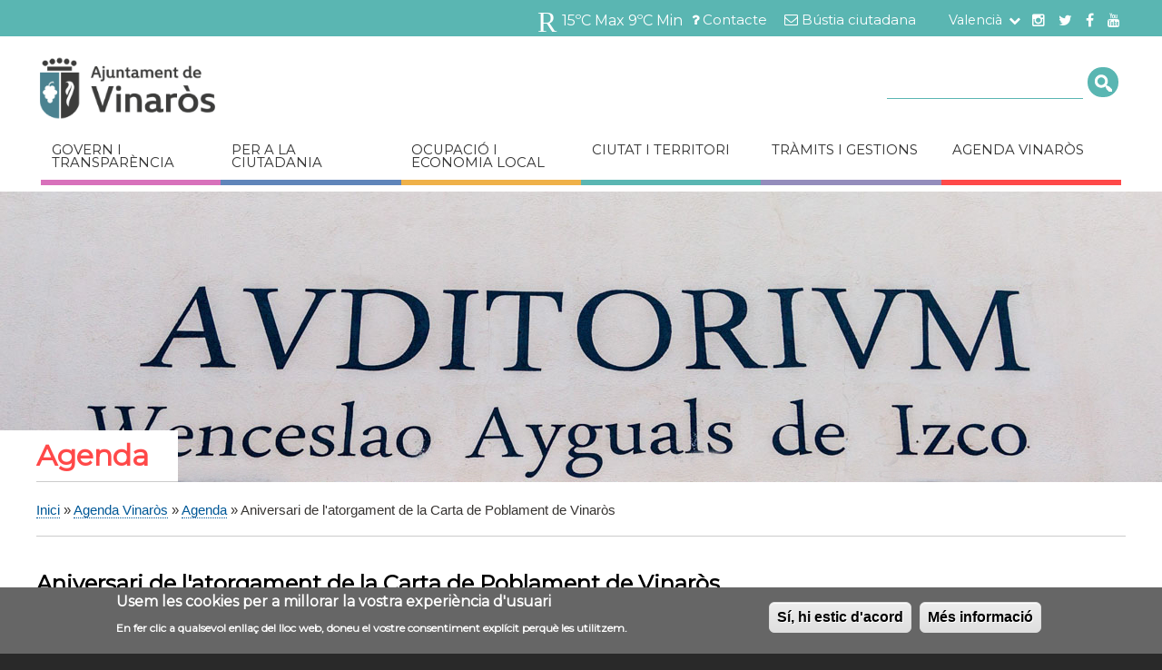

--- FILE ---
content_type: text/html; charset=UTF-8
request_url: https://vinaros.es/ca/contenido/agenda-vinaros/agenda/aniversari-de-latorgament-de-la-carta-de-poblament-de-vinaros-0
body_size: 11482
content:
<!DOCTYPE html>
<html lang="ca" dir="ltr" prefix="content: http://purl.org/rss/1.0/modules/content/  dc: http://purl.org/dc/terms/  foaf: http://xmlns.com/foaf/0.1/  og: http://ogp.me/ns#  rdfs: http://www.w3.org/2000/01/rdf-schema#  schema: http://schema.org/  sioc: http://rdfs.org/sioc/ns#  sioct: http://rdfs.org/sioc/types#  skos: http://www.w3.org/2004/02/skos/core#  xsd: http://www.w3.org/2001/XMLSchema# ">
  <head>
    <meta charset="utf-8" />
<script>(function(i,s,o,g,r,a,m){i["GoogleAnalyticsObject"]=r;i[r]=i[r]||function(){(i[r].q=i[r].q||[]).push(arguments)},i[r].l=1*new Date();a=s.createElement(o),m=s.getElementsByTagName(o)[0];a.async=1;a.src=g;m.parentNode.insertBefore(a,m)})(window,document,"script","https://www.google-analytics.com/analytics.js","ga");ga("create", "UA-7732730-1", {"cookieDomain":"auto"});ga("set", "anonymizeIp", true);ga("send", "pageview");</script>
<meta name="Generator" content="Drupal 8 (https://www.drupal.org)" />
<meta name="MobileOptimized" content="width" />
<meta name="HandheldFriendly" content="true" />
<meta name="viewport" content="width=device-width, initial-scale=1.0" />
<script src="https://1millionbot.com/displaybot/db.js"></script>
<style media="all">.region.region-third-menu {background-color: #FFFFFF !important;background-image: url('https://www.vinaros.es/sites/default/files/2020-09/Web-Ajunt.jpg') !important;background-repeat: no-repeat !important;background-attachment: scroll !important;background-position: center top !important;z-index: auto;}</style>
<style>div#sliding-popup, div#sliding-popup .eu-cookie-withdraw-banner, .eu-cookie-withdraw-tab {background: #666666} div#sliding-popup.eu-cookie-withdraw-wrapper { background: transparent; } #sliding-popup h1, #sliding-popup h2, #sliding-popup h3, #sliding-popup p, #sliding-popup label, #sliding-popup div, .eu-cookie-compliance-more-button, .eu-cookie-compliance-secondary-button, .eu-cookie-withdraw-tab { color: #ffffff;} .eu-cookie-withdraw-tab { border-color: #ffffff;}</style>
<link rel="shortcut icon" href="https://www.vinaros.es/sites/default/files/FAVICON.PNG" type="image/png" />
<link rel="alternate" hreflang="es" href="http://vinaros.es/es/contenido/agenda-vinaros/agenda/aniversari-de-latorgament-de-la-carta-de-poblament-de-vinaros" />
<link rel="alternate" hreflang="ca" href="http://vinaros.es/ca/contenido/agenda-vinaros/agenda/aniversari-de-latorgament-de-la-carta-de-poblament-de-vinaros-0" />
<link rel="canonical" href="http://vinaros.es/ca/contenido/agenda-vinaros/agenda/aniversari-de-latorgament-de-la-carta-de-poblament-de-vinaros-0" />
<link rel="shortlink" href="http://vinaros.es/ca/node/3764" />
<link rel="revision" href="http://vinaros.es/ca/contenido/agenda-vinaros/agenda/aniversari-de-latorgament-de-la-carta-de-poblament-de-vinaros-0" />
<script>window.a2a_config=window.a2a_config||{};a2a_config.callbacks=[];a2a_config.overlays=[];a2a_config.templates={};</script>

    <title>Aniversari de l&#039;atorgament de la Carta de Poblament de Vinaròs | Ajuntament de Vinaròs</title>
    <link rel="stylesheet" media="all" href="https://www.vinaros.es/sites/default/files/css/css_ZAfkyHw2XDt96fs9f4lbPGLb0ue-jL-tXrh0tFg2oR8.css" />
<link rel="stylesheet" media="all" href="//maxcdn.bootstrapcdn.com/font-awesome/4.2.0/css/font-awesome.min.css" />
<link rel="stylesheet" media="all" href="https://www.vinaros.es/sites/default/files/css/css_mWbaYPt7FY-qrhDN4WrEeszZvHXliszK1U6W_sNqA-Q.css" />
<link rel="stylesheet" media="all" href="https://www.vinaros.es/sites/default/files/css/css_0aMNrpvfbtLYNu6U128gOaM2kO_SRS9Difq0dXlT0Ic.css" />
<link rel="stylesheet" media="print" href="https://www.vinaros.es/sites/default/files/css/css_Z5jMg7P_bjcW9iUzujI7oaechMyxQTUqZhHJ_aYSq04.css" />
<link rel="stylesheet" media="all" href="https://www.vinaros.es/sites/default/files/css/css_lvsNTNhjNqNAz7muwd316bk-_gp2NWw1G34AT4OE89Q.css" />
<link rel="stylesheet" media="all" href="https://fonts.googleapis.com/css?family=Montserrat" />
<link rel="stylesheet" media="all" href="https://fonts.googleapis.com/css?family=Roboto+Condensed" />

    
<!--[if lte IE 8]>
<script src="https://www.vinaros.es/sites/default/files/js/js_VtafjXmRvoUgAzqzYTA3Wrjkx9wcWhjP0G4ZnnqRamA.js"></script>
<![endif]-->

  </head>
  <body class="layout-no-sidebars path-node page-node-type-agenda">
        <a href="#main-content" class="visually-hidden focusable skip-link">
      Vés al contingut
    </a>
    
      <div class="dialog-off-canvas-main-canvas" data-off-canvas-main-canvas>
    <div id="page-wrapper">
  <div id="parentColor" class="visually-hidden"></div>
	<div id="sectionId" class="visually-hidden"></div>
	<div id="serviceId" class="visually-hidden"></div>
	<div id="serviceTxt" class="visually-hidden">Servicios</div>
  <div id="documentosRelacionadosTxt" class="visually-hidden">Documents relacionats</div>
	<div id="nodeId" class="visually-hidden"></div>
	<div id="nid" class="visually-hidden"></div>
	  <div id="page" class="leaf-page     ">
    <header id="header" class="header" style="" role="banner" aria-label="Capçalera del lloc">
      <div class="section clearfix">
          <div class="region region-secondary-menu">
	<div class="inner layout-container">
		<div id="block-socialmedialinks" class="block-social-media-links block block-social-media-links-block">
  
    
      <div class="content">
      

<ul class="platforms inline horizontal">
            <li>
            <a href="http://www.instagram.com/vinaros_ajuntament/"  target="_blank">
								<span class='fa fa-instagram fa-1x'></span>
            </a>

                    </li>
            <li>
            <a href="https://www.twitter.com/Vinaros_Ajunt"  target="_blank">
								<span class='fa fa-twitter fa-1x'></span>
            </a>

                    </li>
            <li>
            <a href="https://www.facebook.com/AjuntamentVinaros"  target="_blank">
								<span class='fa fa-facebook fa-1x'></span>
            </a>

                    </li>
            <li>
            <a href="http://www.youtube.com/channel/UCWtekvarkw6W3QZxXX1I-Bg"  target="_blank">
								<span class='fa fa-youtube fa-1x'></span>
            </a>

                    </li>
    </ul>

    </div>
  </div>
<nav role="navigation" aria-labelledby="block-menubarrasuperior-menu" id="block-menubarrasuperior" class="block block-menu navigation menu--menu-barra-superior">
            
  <h2 class="visually-hidden" id="block-menubarrasuperior-menu">Menú barra superior</h2>
  

      <div class="content">
        <div class="menu-toggle-target menu-toggle-target-show" id="show-block-menubarrasuperior"></div>
    <div class="menu-toggle-target" id="hide-block-menubarrasuperior"></div>
    <a class="menu-toggle" href="#show-block-menubarrasuperior">Mostra &mdash; Menú barra superior</a>
    <a class="menu-toggle menu-toggle--hide" href="#hide-block-menubarrasuperior">Amaga &mdash; Menú barra superior</a>
    
              <ul class="clearfix menu">
                    <li class="menu-item">
        <a href="/index.php/ca/contenido/contacte" target="_self" rel="" class="fa fa-question" data-drupal-link-system-path="node/758">Contacte</a>
              </li>
                <li class="menu-item">
        <a href="/index.php/ca/bustia-ciutadana" target="_self" rel="" class="fa fa-envelope-o" data-drupal-link-system-path="contact">Bústia ciutadana</a>
              </li>
        </ul>
  


  </div>
</nav>
<div class="language-switcher-language-url alternar-idioma block block-language block-language-blocklanguage-interface" id="block-alternadordeidioma" role="navigation">
  
    
      <div class="content">
      <ul class="links"><li hreflang="es" data-drupal-link-system-path="node/3764" class="es"><a href="/es/contenido/agenda-vinaros/agenda/aniversari-de-latorgament-de-la-carta-de-poblament-de-vinaros" class="language-link" hreflang="es" data-drupal-link-system-path="node/3764">Castellano</a></li><li hreflang="ca" data-drupal-link-system-path="node/3764" class="ca is-active"><a href="/ca/contenido/agenda-vinaros/agenda/aniversari-de-latorgament-de-la-carta-de-poblament-de-vinaros-0" class="language-link is-active" hreflang="ca" data-drupal-link-system-path="node/3764">Valencià</a></li></ul>
    </div>
  </div>
<div id="block-tiempo" class="block block-block-content block-block-content058cbb9f-c199-4609-9f41-cbb935e4ad1b">
  
    
      <div class="content">
      
            <div class="clearfix text-formatted field field--name-body field--type-text-with-summary field--label-hidden field__item">		<div class="tiempo">
		<i class="weather" data-icon="R"></i>
		<div class="temp">
		<span>15ºC Max</span>
		<span>9ºC Min</span>
		</div>
		</div>
		</div>
      
    </div>
  </div>

	</div>
  </div>

          <div class="clearfix region region-header">
    <div class="search-block-form block block-search container-inline" data-drupal-selector="search-block-form" id="block-vinaroz-search" role="search">
  
    
    <div class="content container-inline">
        <form action="/index.php/ca/search/node" method="get" id="search-block-form" accept-charset="UTF-8" class="search-form search-block-form">
  <div class="js-form-item form-item js-form-type-search form-type-search js-form-item-keys form-item-keys form-no-label">
      <label for="edit-keys" class="visually-hidden">Cerca</label>
        <input title="Introduïu els termes que voleu cercar." data-drupal-selector="edit-keys" type="search" id="edit-keys" name="keys" value="" size="15" maxlength="128" class="form-search" />

        </div>
<div data-drupal-selector="edit-actions" class="form-actions js-form-wrapper form-wrapper" id="edit-actions"><input class="search-form__submit button js-form-submit form-submit" data-drupal-selector="edit-submit" type="submit" id="edit-submit" value="Cerca" />
</div>

</form>

  
  </div>
</div>
<div id="block-vinaroz-branding" class="clearfix site-branding block block-system block-system-branding-block">
  
    
        <a href="/index.php/ca" title="Inici" rel="home" class="site-branding__logo">
      <img src="/sites/default/files/LOGO_HORIZONTAL.PNG" alt="Inici" />
    </a>
    </div>

  </div>

          <div class="region region-primary-menu">
    <div id="block-navegacionprincipal" class="block block-superfish block-superfishmain">
  
    
      <div class="content">
      
<ul id="superfish-main" class="menu sf-menu sf-main sf-horizontal sf-style-none">
  
<li id="main-menu-link-contente135cc8f-7318-4d51-b582-80bd97826f3c"
     class="sf-depth-1 menuparent"><a href="/ca/contenido/govern-i-transparencia" target="_self" rel="" class="icono2 morado sf-depth-1 menuparent">Govern i transparència</a><ul><li id="main-menu-link-contentdeb0d1b0-33d9-46fe-85d0-b288f0338f61"
     class="sf-depth-2 sf-no-children"><a href="/ca/contenido/govern-i-transparencia/salutacio-de-lalcaldessa" target="_self" rel="" class="sf-depth-2">Salutació de l&#039;alcaldessa</a></li><li id="main-menu-link-contentc04d9c8f-b9f8-4098-88ca-c8cb7f2f7cbb"
     class="sf-depth-2 sf-no-children"><a href="/ca/contenido/govern-i-transparencia/equip-de-govern" target="_self" rel="" class="sf-depth-2">Equip de govern</a></li><li id="main-menu-link-content3521c511-d5f7-41dd-a4d0-aa258c8371e0"
     class="sf-depth-2 sf-no-children"><a href="/ca/contenido/govern-i-transparencia/corporacio-municipal" target="_self" rel="" class="sf-depth-2">Corporació municipal</a></li><li id="main-menu-link-contentdc808ca9-1a73-4489-8788-6acdce8d98a7"
     class="sf-depth-2 sf-no-children"><a href="/ca/contenido/govern-i-transparencia/butlletins-oficials" target="_self" rel="" class="sf-depth-2">Butlletins oficials</a></li><li id="main-menu-link-contente544e1a5-59e7-436c-a7fd-9931b27f6cee"
     class="sf-depth-2 sf-no-children"><a href="http://vinaros.sedelectronica.es/board" target="_blank" rel="" class="sf-depth-2 sf-external">Tauler municipal</a></li><li id="main-menu-link-content97d240aa-90a6-4043-baa8-676645183e21"
     class="sf-depth-2 sf-no-children"><a href="https://vinaros.sedelectronica.es/transparency/242d282a-b692-4d0a-926b-88bec2b7af1a/" target="_blank" rel="" class="sf-depth-2 sf-external">Retribucions i dietes</a></li><li id="main-menu-link-contentfc9c59ca-1596-4242-a514-4a41f4c73a3b"
     class="sf-depth-2 sf-no-children"><a href="/ca/contenido/govern-i-transparencia/acords-municipals" target="_self" rel="" class="sf-depth-2">Acords i Convocatòries</a></li><li id="main-menu-link-content794cf925-3c4e-4330-9dae-7e5811949a7d"
     class="sf-depth-2 sf-no-children"><a href="/ca/contenido/govern-i-transparencia/ajuntament-ple" target="_self" rel="" class="sf-depth-2">Ajuntament Ple</a></li><li id="main-menu-link-contentec18f844-903f-4fb2-8e59-328273d8354d"
     class="sf-depth-2 sf-no-children"><a href="/ca/contenido/tramits-i-gestions/plans-estrategics-i-programes" target="_self" rel="" class="sf-depth-2">Plans estratègics i programes</a></li><li id="main-menu-link-content3dfcabd2-b9a6-4d9d-ace6-87a47ae071d9"
     class="sf-depth-2 sf-no-children"><a href="/ca/contenido/govern-i-transparencia/pla-antifrau" target="_self" rel="" class="sf-depth-2" title="Pla Antifrau">Pla Antifrau</a></li><li id="main-menu-link-content7b4486f9-05cf-47b1-ac77-72b26ddc471b"
     class="sf-depth-2 sf-no-children"><a href="/ca/contenido/govern-i-transparencia/portal-de-transparencia" target="_self" rel="" class="sf-depth-2">Portal de transparència</a></li><li id="main-menu-link-content2940f7d9-b50c-4cc9-8c43-04ad8a81898b"
     class="sf-depth-2 sf-no-children"><a href="/ca/contenido/govern-i-transparencia/comunicacio-i-identitat-grafica" target="_self" rel="" class="sf-depth-2">Comunicació i Identitat Gràfica</a></li></ul></li><li id="main-menu-link-contente78b6e34-c050-4592-8cfa-09dabe00ef89"
     class="sf-depth-1 menuparent"><a href="/ca/contenido/la-ciutadania" target="_self" rel="" class="icono1 azul sf-depth-1 menuparent">Per a la ciutadania</a><ul><li id="main-menu-link-content0c8e5c2b-ae0d-47df-8a6b-ec8baa2a500a"
     class="sf-depth-2 sf-no-children"><a href="http://educacio.vinaros.es/" target="_self" rel="" class="sf-depth-2 sf-external">Educació</a></li><li id="main-menu-link-content19fefe01-6293-4aad-8762-d53df4829293"
     class="sf-depth-2 sf-no-children"><a href="http://consellepa.vinaros.es/" target="_self" rel="" class="sf-depth-2 sf-external">Formació Persones Adultes</a></li><li id="main-menu-link-content331f4caa-6a1b-4fd8-8dbc-ca3013d1609e"
     class="sf-depth-2 sf-no-children"><a href="http://escoladart.vinaros.es/" target="_self" rel="" class="sf-depth-2 sf-external">Escola d&#039;art</a></li><li id="main-menu-link-content6bce5f9d-02f2-41a1-aa85-a8dd7d111674"
     class="sf-depth-2 sf-no-children"><a href="http://cultura.vinaros.es/" target="_self" rel="" class="sf-depth-2 sf-external">Cultura</a></li><li id="main-menu-link-content13539ae6-2e84-476c-9dd0-556bf3836b0a"
     class="sf-depth-2 sf-no-children"><a href="http://biblioteca.vinaros.es/" target="_self" rel="" class="sf-depth-2 sf-external">Biblioteca</a></li><li id="main-menu-link-content6f290dcb-b5b9-45ca-bd47-5338cfc0d96d"
     class="sf-depth-2 sf-no-children"><a href="http://arxiu.vinaros.es/" target="_self" rel="" class="sf-depth-2 sf-external">Arxiu municipal</a></li><li id="main-menu-link-contenta6997e06-ae00-4b92-8775-5640972c24a6"
     class="sf-depth-2 sf-no-children"><a href="http://aviva.vinaros.es/" target="_self" rel="" class="sf-depth-2 sf-external">Aviva (Agència de Promoció del Valencià)</a></li><li id="main-menu-link-content9a40b9c5-39cd-433c-97b2-d27ea421d8dc"
     class="sf-depth-2 sf-no-children"><a href="http://casaljove.vinaros.es/" target="_self" rel="" class="sf-depth-2 sf-external">Casal Jove</a></li><li id="main-menu-link-content8b8e45a9-3ced-48d9-a2eb-a275d8da4e08"
     class="sf-depth-2 sf-no-children"><a href="http://esports.vinaros.es/" target="_self" rel="" class="sf-depth-2 sf-external">Esports</a></li><li id="main-menu-link-content8015046f-8e0e-4c57-9764-1178d80268fb"
     class="sf-depth-2 sf-no-children"><a href="https://politicasocial.vinaros.es/" target="_self" rel="" class="sf-depth-2 sf-external">Àrea Política Social</a></li><li id="main-menu-link-contentde2a91e4-8f24-4cc9-a9f9-361c8f50d72a"
     class="sf-depth-2 sf-no-children"><a href="http://cris.vinaros.es/" target="_self" rel="" class="sf-depth-2 sf-external">CRIS</a></li><li id="main-menu-link-content26df56d9-5c65-4cef-8510-222d61e8d7ea"
     class="sf-depth-2 sf-no-children"><a href="http://omic.vinaros.es/" target="_self" rel="" class="sf-depth-2 sf-external">OMIC</a></li></ul></li><li id="main-menu-link-content8ac35ba1-6938-486b-9547-d43cc0a6d1fe"
     class="sf-depth-1 menuparent"><a href="/ca/contenido/ocupacio-i-economia-local" target="_self" rel="" class="icono4 amarillo sf-depth-1 menuparent">Ocupació i economia local</a><ul><li id="main-menu-link-contentf15e7544-9974-4bfa-8d38-a675e6294250"
     class="sf-depth-2 sf-no-children"><a href="http://www.vinalab.eu" target="_blank" rel="" class="sf-depth-2 sf-external">Vinalab</a></li><li id="main-menu-link-contenteac27405-bc98-44ae-b116-d3d7f065005d"
     class="sf-depth-2 sf-no-children"><a href="http://economia.vinaros.es" target="_self" rel="" class="sf-depth-2 sf-external">Economia i Hisenda</a></li><li id="main-menu-link-contentbd697697-d613-42dc-a5f6-9955d3e4093f"
     class="sf-depth-2 sf-no-children"><a href="https://promou.vinaros.es/" target="_self" rel="" class="sf-depth-2 sf-external">Agència de Desenvolupament Local </a></li><li id="main-menu-link-content146c3f64-3f59-4e1c-9486-8bf9285ed21d"
     class="sf-depth-2 sf-no-children"><a href="/ca/contenido/ocupacio-i-economia-local/perfil-de-contractant" target="_self" rel="" class="sf-depth-2">Perfil de contractant</a></li><li id="main-menu-link-contentbe82074e-66f7-4ec2-ada2-af0ca1da4872"
     class="sf-depth-2 sf-no-children"><a href="/ca/contenido/ocupacio-i-economia-local/oferta-publica-ocupacio" target="_self" rel="" class="sf-depth-2">Oferta pública d&#039;ocupació</a></li><li id="main-menu-link-contentbf191ad0-5ba0-4b93-bd62-587b86412491"
     class="sf-depth-2 sf-no-children"><a href="/ca/recursos-humans" target="_self" rel="" class="sf-depth-2">Recursos Humans</a></li></ul></li><li id="main-menu-link-contente54eff6d-95a9-4b61-a113-321bdf4a3855"
     class="sf-depth-1 menuparent"><a href="/ca/contenido/ciutat-i-territori" target="_self" rel="" class="icono5 verde sf-depth-1 menuparent">Ciutat i territori</a><ul><li id="main-menu-link-contentddd5d83b-89b3-48af-9e90-39cf6e98da3a"
     class="sf-depth-2 sf-no-children"><a href="https://urbanisme.vinaros.es/ca" target="_self" rel="" class="sf-depth-2 sf-external">Urbanisme</a></li><li id="main-menu-link-content42a29833-9a48-48b4-a165-eb30a1db7dbf"
     class="sf-depth-2 sf-no-children"><a href="/ca/contenido/ciutat-i-territori/incidencies-la-publica" target="_self" rel="" class="sf-depth-2">Incidències a la via pública</a></li><li id="main-menu-link-content47734eb2-b3a8-43d2-860b-0ccb82c54e47"
     class="sf-depth-2 sf-no-children"><a href="http://mediambient.vinaros.es" target="_self" rel="" class="sf-depth-2 sf-external">Medi ambient</a></li><li id="main-menu-link-content9e6458e9-7206-4cd3-80fd-e11b71ec85ca"
     class="sf-depth-2 sf-no-children"><a href="http://agricultura.vinaros.es" target="_self" rel="" class="sf-depth-2 sf-external">Agricultura i pesca</a></li><li id="main-menu-link-contentc26f96b7-c01b-4a59-b200-9b9c072f251e"
     class="sf-depth-2 sf-no-children"><a href="https://geoportal.vinaros.es/" target="_blank" rel="" class="sf-depth-2 sf-external">Geoportal</a></li><li id="main-menu-link-contentf8b42139-a70e-4af8-bc31-cb3973f1dc50"
     class="sf-depth-2 sf-no-children"><a href="https://nomenclator.vinaros.es/" target="_blank" rel="" class="sf-depth-2 sf-external">Nomenclàtor</a></li><li id="main-menu-link-contentef44d605-0125-4eff-bf5e-d021419a41ea"
     class="sf-depth-2 sf-no-children"><a href="http://www.policia.vinaros.es/" target="_self" rel="" class="sf-depth-2 sf-external">Policia local</a></li><li id="main-menu-link-content200bf457-75e6-40a6-adef-847960571c52"
     class="sf-depth-2 sf-no-children"><a href="https://edusibenicarlovinaros.com/" target="_self" rel="" class="sf-depth-2 sf-external">Estratègia DUSI</a></li><li id="main-menu-link-content8c670c5e-96f9-486b-a29c-e853693ed123"
     class="sf-depth-2 sf-no-children"><a href="http://vinaros.comercioscomunitatvalenciana.com/va" target="_blank" rel="" class="sf-depth-2 sf-external">Galeria comercial</a></li></ul></li><li id="main-menu-link-contentae9d2f3e-5326-4756-8351-5477a04a91c0"
     class="sf-depth-1 menuparent"><a href="/ca/contenido/tramits-i-gestions" target="_self" rel="" class="icono3 violeta sf-depth-1 menuparent">Tràmits i gestions</a><ul><li id="main-menu-link-content5d17fd89-c3f6-4eaf-b259-d8b9390a5bc1"
     class="sf-depth-2 sf-no-children"><a href="http://vinaros.sedelectronica.es" target="_blank" rel="" class="sf-depth-2 sf-external">Seu electrònica</a></li><li id="main-menu-link-content8af957de-106b-4d85-8df4-51fd24d5aa00"
     class="sf-depth-2 sf-no-children"><a href="/ca/contenido/ocupacio-i-economia-local/perfil-de-contractant" target="_self" rel="" class="sf-depth-2">Perfil de contractant</a></li><li id="main-menu-link-content42361e5c-a032-436f-bb69-052ce39a526d"
     class="sf-depth-2 sf-no-children"><a href="/ca/contenido/tramits-i-gestions/factura-electronica" target="_self" rel="" class="sf-depth-2">Factura electrònica</a></li><li id="main-menu-link-content1db43973-ed3e-465a-ba36-22459b3ee8d2"
     class="sf-depth-2 sf-no-children"><a href="/ca/contenido/tramits-i-gestions/beques-ajudes-i-subvencions" target="_self" rel="" class="sf-depth-2">Beques, ajudes i subvencions</a></li><li id="main-menu-link-content51f08d5c-62e7-4ceb-b93f-20b4959d7ff2"
     class="sf-depth-2 sf-no-children"><a href="http://vinaros.sedelectronica.es/dossier" target="_blank" rel="" class="sf-depth-2 sf-external">Catàleg de tràmits</a></li><li id="main-menu-link-content4e8f27ee-1fbf-4d20-9bf8-b216630dee59"
     class="sf-depth-2 sf-no-children"><a href="/ca/contenido/tramits-i-gestions/oiac" target="_self" rel="" class="sf-depth-2">OIAC. Carta de serveis</a></li><li id="main-menu-link-content8909212c-d54f-48fa-a8c0-a0dbad53bdb6"
     class="sf-depth-2 sf-no-children"><a href="/ca/contenido/tramits-i-gestions/normativa" target="_self" rel="" class="sf-depth-2">Normativa</a></li><li id="main-menu-link-contentbf5052de-d642-4fe1-9ae1-894e7b5db8ae"
     class="sf-depth-2 sf-no-children"><a href="/ca/contenido/tramits-i-gestions/informes" target="_self" rel="" class="sf-depth-2">Informes</a></li><li id="main-menu-link-contentb37c0609-9dbf-4ca3-a0f2-512dd1bec116"
     class="sf-depth-2 sf-no-children"><a href="/ca/contenido/tramits-i-gestions/organitzacio-municipal" target="_self" rel="" class="sf-depth-2">Organització municipal</a></li><li id="main-menu-link-contentd46c383e-5424-49c0-bd73-defedd375613"
     class="sf-depth-2 sf-no-children"><a href="/ca/contenido/tramits-i-gestions/models-i-sol-licituds" target="_self" rel="" class="sf-depth-2">Models i sol·licituds</a></li><li id="main-menu-link-contentbd536650-97ee-42f8-a075-8c84a2436d2a"
     class="sf-depth-2 sf-no-children"><a href="https://ovtp.vinaros.es/sta/CarpetaPublic/doEvent?APP_CODE=STA&amp;PAGE_CODE=OVC_SPT" target="_blank" rel="" class="sf-depth-2 sf-external">Pagament online</a></li><li id="main-menu-link-contentbba80b78-09a0-45eb-b1df-1b2938c77493"
     class="sf-depth-2 sf-no-children"><a href="https://sige.gva.es/qsige/citaprevia.prop/#!/ca/home?uuid=4a86-87ca8-9257-816be" target="_blank" rel="" class="sf-depth-2 sf-external">Cita Prèvia</a></li></ul></li><li id="main-menu-link-contentd563066e-762f-4855-b2d7-1540f6c71f85"
     class="sf-depth-1 menuparent"><a href="/ca/contenido/agenda-vinaros" target="_self" rel="" class="icono6 rojo sf-depth-1 menuparent">Agenda Vinaròs</a><ul><li id="main-menu-link-content628d6e94-787d-461f-96d6-00e46d156de6"
     class="sf-depth-2 sf-no-children"><a href="/ca/contenido/agenda-vinaros/agenda" target="_self" rel="" class="sf-depth-2">Agenda</a></li><li id="main-menu-link-contentfe77b19b-3055-4d4c-b93e-fe556e73aa03"
     class="sf-depth-2 sf-no-children"><a href="/ca/contenido/agenda-vinaros/festes" target="_self" rel="" class="sf-depth-2">Festes</a></li><li id="main-menu-link-content5118fb9d-34dc-400d-8435-89069e53d588"
     class="sf-depth-2 sf-no-children"><a href="/ca/contenido/agenda-vinaros/carnaval" target="_self" rel="" class="sf-depth-2">Carnaval</a></li><li id="main-menu-link-content3210b960-5084-4d91-9799-c46e6d0e181e"
     class="sf-depth-2 sf-no-children"><a href="/ca/contenido/agenda-vinaros/setmana-santa" target="_self" rel="" class="sf-depth-2">Setmana Santa</a></li><li id="main-menu-link-contente7dc3f6b-4afd-42c5-ac1d-029342a0a8e6"
     class="sf-depth-2 sf-no-children"><a href="/ca/contenido/agenda-vinaros/hola-estiu" target="_self" rel="" class="sf-depth-2">Hola Estiu</a></li><li id="main-menu-link-content066c1fb6-e8d7-4bc2-a50d-d5519f489574"
     class="sf-depth-2 sf-no-children"><a href="/ca/contenido/agenda-vinaros/turisme" target="_self" rel="" class="sf-depth-2">Turisme</a></li><li id="main-menu-link-content00c88195-b72a-40fb-a261-f0f4c9aa22fe"
     class="sf-depth-2 sf-no-children"><a href="/ca/contenido/agenda-vinaros/com-arribar-hi" target="_self" rel="" class="sf-depth-2">Com arribar-hi</a></li><li id="main-menu-link-content05ebc228-f2d3-4b4a-b1b0-da2d84341e17"
     class="sf-depth-2 sf-no-children"><a href="/ca/contenido/agenda-vinaros/directori-de-la-ciutat" target="_self" rel="" class="sf-depth-2">Directori telefònic</a></li><li id="main-menu-link-content32ba1162-4361-4a6a-8175-def595e8b2a4"
     class="sf-depth-2 sf-no-children"><a href="/ca/contenido/agenda-vinaros/farmacies-de-guardia" target="_self" rel="" class="sf-depth-2">Farmàcies de guàrdia</a></li></ul></li>
</ul>

    </div>
  </div>

  </div>

									<div class="block-servicioseleccionado layout-container">
						
					</div>
								  <div class="region region-third-menu">
    <div id="block-imatgeagenda" class="cabecera-interior block block-block-content block-block-content43b9eee3-5470-4642-abcb-8d56b48f1e42">
  
    
      <div class="content">
      
            <div class="field field--name-field-imagen field--type-image field--label-hidden field__item"></div>
      
    </div>
  </div>
<div id="block-tituloagenda" class="titulo-cabecera rojo block block-block-content block-block-content91d54dbe-7bb5-441b-838a-47a904af9575">
  
    
      <div class="content">
      
            <div class="clearfix text-formatted field field--name-body field--type-text-with-summary field--label-hidden field__item"><p>Agenda</p></div>
      
    </div>
  </div>
<div id="block-titulopaginasinteriores" class="titulo-cabecera block block-block-content block-block-content94747c11-6cd7-493d-bd3a-1dae6354aee9">
  
    
      <div class="content">
      
    </div>
  </div>

  </div>

      </div>
    </header>
          <div class="highlighted">
        <aside class="layout-container section clearfix" role="complementary">
            <div class="region region-highlighted">
    <div data-drupal-messages-fallback class="hidden"></div>

  </div>

        </aside>
      </div>
            <div id="main-wrapper" class="layout-main-wrapper layout-container clearfix">
      <div id="main" class="layout-main clearfix">
          <div class="region region-breadcrumb">
    <div id="block-vinaroz-breadcrumbs" class="block block-system block-system-breadcrumb-block">
  
    
      <div class="content">
        <nav class="breadcrumb" role="navigation" aria-labelledby="system-breadcrumb">
    <h2 id="system-breadcrumb" class="visually-hidden">Fil d'Ariadna</h2>
    <ol>
          <li>
                  <a href="/ca">Inici</a>
              </li>
          <li>
                  <a href="/ca/contenido/agenda-vinaros">Agenda Vinaròs</a>
              </li>
          <li>
                  <a href="/ca/contenido/agenda-vinaros/agenda">Agenda</a>
              </li>
          <li>
                  Aniversari de l&#039;atorgament de la Carta de Poblament de Vinaròs
              </li>
        </ol>
  </nav>

    </div>
  </div>

  </div>

        <main id="content" class="column main-content" role="main">
          <section class="section">
            <a id="main-content" tabindex="-1"></a>
              <div class="region region-content">
    <div id="block-vinaroz-page-title" class="block block-core block-page-title-block">
  
    
      <div class="content">
      
  <h1 class="title page-title"><span class="field field--name-title field--type-string field--label-hidden">Aniversari de l&#039;atorgament de la Carta de Poblament de Vinaròs</span>
</h1>


    </div>
  </div>
<div id="block-vinaroz-content" class="block block-system block-system-main-block">
  
    
      <div class="content">
      
<article data-history-node-id="3764" role="article" about="/ca/contenido/agenda-vinaros/agenda/aniversari-de-latorgament-de-la-carta-de-poblament-de-vinaros-0" class="node node--type-agenda node--view-mode-full clearfix">
  <header>
    
        
      </header>
  <div class="node__content clearfix">
    
            <div class="field field--name-field-imagen field--type-image field--label-hidden field__item">  <img src="https://www.vinaros.es/sites/default/files/2023-09/Cartell.jpg" width="1772" height="1772" alt="Carta Pobla" typeof="foaf:Image" />

</div>
      
  <div class="field field--name-field-fecha-inicio field--type-datetime field--label-inline clearfix">
    <div class="field__label">Data inici</div>
              <div class="field__item"><time datetime="2023-09-14T12:00:00Z" class="datetime">14/09/2023</time>
</div>
          </div>

  <div class="field field--name-field-fecha-fin field--type-datetime field--label-inline clearfix">
    <div class="field__label">Data fi</div>
              <div class="field__item"><time datetime="2023-10-28T12:00:00Z" class="datetime">28/10/2023</time>
</div>
          </div>

            <div class="clearfix text-formatted field field--name-body field--type-text-with-summary field--label-hidden field__item"><p>Exposicions, concerts, xerrades i actuacions folklòriques formaran part de l’agenda d’actes, que s'ha preparat fins al 28 d'octubre, per a conéixer millor la història del municipi.</p></div>
      
  <div class="field field--name-field-adjunto-agenda field--type-file field--label-inline clearfix">
    <div class="field__label">Arxiu</div>
              <div class="field__item">
<span class="file file--mime-application-pdf file--application-pdf"> <a href="https://www.vinaros.es/sites/default/files/2023-09/PROGRAMA_1.pdf" type="application/pdf; length=15049960" title="PROGRAMA_1.pdf">Programa de la Carta de Poblament</a></span>
</div>
          </div>

            <div class="field field--name-field-lugar2 field--type-geolocation field--label-hidden field__item"><div id="map-canvas-696d93666d690" class="geolocation-formatter-map-wrapper"  >
  <div class="geolocation-google-map"></div>
      <div class="geolocation-common-map-locations">
                    <div class="geolocation" data-lat="40.4679855" data-lng="0.47473009999999"  >
    <h2 class="location-title">[node:field_lugar:value]</h2>
    <div class="location-content"></div>
</div>

            </div>
  </div>
</div>
      
  </div>
</article>
    </div>
  </div>

  </div>

          </section>
        </main>
      </div>
    </div>
        <footer class="site-footer">
      <div class="">
                  <div class="site-footer__top clearfix layout-container">
            
						  <div class="region region-footer-second">
    <div id="block-pieayuntamiento" class="footer-vinaroz block block-block-content block-block-content086cb0b8-ac45-433a-a6aa-0b2e38219900">
  
    
      <div class="content">
      
            <div class="clearfix text-formatted field field--name-body field--type-text-with-summary field--label-hidden field__item"><p class="text-align-right">Ajuntament de Vinaròs</p>

<p class="text-align-right">Pl. Parroquial, 12</p>

<p class="text-align-right">12500 Vinaròs</p>

<p class="text-align-right">Tel. 964407700</p>
</div>
      
      <div class="field field--name-field-imagen-pie field--type-image field--label-hidden field__items">
              <div class="field__item">  <img src="/sites/default/files/2018-02/logoVinarozBlanco_0.png" width="200" height="69" alt="Ajuntament Vinaròs" typeof="foaf:Image" />

</div>
              <div class="field__item">  <img src="/sites/default/files/2020-07/FEDER%20horizontal%20valenciano_1.png" width="200" height="81" alt="Europa" typeof="foaf:Image" />

</div>
          </div>
  
    </div>
  </div>

  </div>

						
          </div>
                          <div class="site-footer__bottom layout-container">
              <div class="region layout-container region-footer-fifth">
    <nav role="navigation" aria-labelledby="block-vinaroz-footer-menu" id="block-vinaroz-footer" class="block block-menu navigation menu--footer">
            
  <h2 class="visually-hidden" id="block-vinaroz-footer-menu">Menú al pie</h2>
  

      <div class="content">
        <div class="menu-toggle-target menu-toggle-target-show" id="show-block-vinaroz-footer"></div>
    <div class="menu-toggle-target" id="hide-block-vinaroz-footer"></div>
    <a class="menu-toggle" href="#show-block-vinaroz-footer">Mostra &mdash; Menú al pie</a>
    <a class="menu-toggle menu-toggle--hide" href="#hide-block-vinaroz-footer">Amaga &mdash; Menú al pie</a>
    
              <ul class="clearfix menu">
                    <li class="menu-item">
        <a href="/index.php/ca/contenido/contacte" target="_self" rel="" data-drupal-link-system-path="node/758">Contacte</a>
              </li>
                <li class="menu-item">
        <a href="/index.php/ca/contenido/avis-legal" target="_self" rel="" data-drupal-link-system-path="node/762">Avís legal</a>
              </li>
                <li class="menu-item">
        <a href="/index.php/ca/sitemap" target="_self" rel="" data-drupal-link-system-path="sitemap">Mapa web</a>
              </li>
                <li class="menu-item">
        <a href="/index.php/ca/contenido/accessibilitat" target="_self" rel="" data-drupal-link-system-path="node/3314">Accessibilitat</a>
              </li>
                <li class="menu-item">
        <a href="/index.php/ca/contenido/politica-de-privacitat" target="_self" rel="" data-drupal-link-system-path="node/763">Política de privacitat</a>
              </li>
                <li class="menu-item">
        <a href="/index.php/ca/contenido/rss" target="_self" rel="" data-drupal-link-system-path="node/774">RSS</a>
              </li>
                <li class="menu-item">
        <a href="https://edusibenicarlovinaros.com/" target="_self" rel="">EDUSI</a>
              </li>
        </ul>
  


  </div>
</nav>

  </div>

          </div>
              </div>
    </footer>
  </div>
</div>

  </div>

    
    <script type="application/json" data-drupal-selector="drupal-settings-json">{"path":{"baseUrl":"\/","scriptPath":null,"pathPrefix":"ca\/","currentPath":"node\/3764","currentPathIsAdmin":false,"isFront":false,"currentLanguage":"ca"},"pluralDelimiter":"\u0003","suppressDeprecationErrors":true,"ajaxPageState":{"libraries":"addtoany\/addtoany,back_to_top\/back_to_top_icon,back_to_top\/back_to_top_js,classy\/base,classy\/file,classy\/messages,classy\/node,core\/html5shiv,core\/normalize,eu_cookie_compliance\/eu_cookie_compliance_default,geolocation\/geolocation.formatter.googlemap,google_analytics\/google_analytics,modal_page\/modal-page,modal_page\/modal-page-bootstrap,social_media_links\/fontawesome.component,social_media_links\/social_media_links.theme,statistics\/drupal.statistics,superfish\/superfish,superfish\/superfish_hoverintent,superfish\/superfish_smallscreen,superfish\/superfish_supersubs,superfish\/superfish_supposition,system\/base,vinaroz\/fonts,vinaroz\/global-styling","theme":"vinaroz","theme_token":null},"ajaxTrustedUrl":{"\/index.php\/ca\/search\/node":true},"back_to_top":{"back_to_top_button_trigger":"100","back_to_top_prevent_on_mobile":0,"back_to_top_prevent_in_admin":0,"back_to_top_button_type":"image","back_to_top_button_text":"Back to top"},"google_analytics":{"trackOutbound":true,"trackMailto":true,"trackDownload":true,"trackDownloadExtensions":"7z|aac|arc|arj|asf|asx|avi|bin|csv|doc(x|m)?|dot(x|m)?|exe|flv|gif|gz|gzip|hqx|jar|jpe?g|js|mp(2|3|4|e?g)|mov(ie)?|msi|msp|pdf|phps|png|ppt(x|m)?|pot(x|m)?|pps(x|m)?|ppam|sld(x|m)?|thmx|qtm?|ra(m|r)?|sea|sit|tar|tgz|torrent|txt|wav|wma|wmv|wpd|xls(x|m|b)?|xlt(x|m)|xlam|xml|z|zip","trackDomainMode":1},"statistics":{"data":{"nid":"3764"},"url":"\/core\/modules\/statistics\/statistics.php"},"geolocation":{"google_map_url":"https:\/\/maps.googleapis.com\/maps\/api\/js?libraries=places\u0026callback=Drupal.geolocation.googleCallback\u0026key=","maps":{"map-canvas-696d93666d690":{"settings":{"google_map_settings":{"type":"ROADMAP","zoom":"15","minZoom":0,"maxZoom":18,"rotateControl":0,"mapTypeControl":1,"streetViewControl":1,"zoomControl":1,"fullscreenControl":0,"scrollwheel":1,"disableDoubleClickZoom":0,"draggable":1,"height":"400px","width":"100%","info_auto_display":1,"marker_icon_path":"","disableAutoPan":1,"style":"","preferScrollingToZooming":0,"gestureHandling":"auto"}}}}},"superfish":{"superfish-main":{"id":"superfish-main","sf":{"animation":{"opacity":"show","height":"show"},"speed":"fast"},"plugins":{"smallscreen":{"mode":"window_width","expandText":"Expandeix","collapseText":"Col\u00b7lapsa","title":"Navegaci\u00f3n principal"},"supposition":true,"supersubs":true}}},"eu_cookie_compliance":{"cookie_policy_version":"1.0.0","popup_enabled":true,"popup_agreed_enabled":true,"popup_hide_agreed":true,"popup_clicking_confirmation":false,"popup_scrolling_confirmation":null,"popup_html_info":"\u003Cdiv role=\u0022alertdialog\u0022 aria-labelledby=\u0022popup-text\u0022 class=\u0022eu-cookie-compliance-banner eu-cookie-compliance-banner-info\u0022\u003E\n  \u003Cdiv class =\u0022popup-content info eu-cookie-compliance-content\u0022\u003E\n    \u003Cdiv id=\u0022popup-text\u0022 class=\u0022eu-cookie-compliance-message\u0022\u003E\n      \u003Ch2\u003EUsem les cookies per a millorar la vostra experi\u00e8ncia d\u0027usuari\u003C\/h2\u003E\n\u003Cp\u003EEn fer clic a qualsevol enlla\u00e7 del lloc web, doneu el vostre consentiment expl\u00edcit perqu\u00e8 les utilitzem.\u003C\/p\u003E\n\n    \u003C\/div\u003E\n    \u003Cdiv id=\u0022popup-buttons\u0022 class=\u0022eu-cookie-compliance-buttons\u0022\u003E\n      \u003Cbutton type=\u0022button\u0022 class=\u0022agree-button eu-cookie-compliance-agree-button\u0022\u003ES\u00ed, hi estic d\u0026#039;acord\u003C\/button\u003E\n              \u003Cbutton type=\u0022button\u0022 class=\u0022disagree-button find-more-button eu-cookie-compliance-more-button\u0022\u003EM\u00e9s informaci\u00f3\u003C\/button\u003E\n          \u003C\/div\u003E\n  \u003C\/div\u003E\n\u003C\/div\u003E","use_mobile_message":false,"mobile_popup_html_info":"\u003Cdiv role=\u0022alertdialog\u0022 aria-labelledby=\u0022popup-text\u0022 class=\u0022eu-cookie-compliance-banner eu-cookie-compliance-banner-info\u0022\u003E\n  \u003Cdiv class =\u0022popup-content info eu-cookie-compliance-content\u0022\u003E\n    \u003Cdiv id=\u0022popup-text\u0022 class=\u0022eu-cookie-compliance-message\u0022\u003E\n      \n    \u003C\/div\u003E\n    \u003Cdiv id=\u0022popup-buttons\u0022 class=\u0022eu-cookie-compliance-buttons\u0022\u003E\n      \u003Cbutton type=\u0022button\u0022 class=\u0022agree-button eu-cookie-compliance-agree-button\u0022\u003ES\u00ed, hi estic d\u0026#039;acord\u003C\/button\u003E\n              \u003Cbutton type=\u0022button\u0022 class=\u0022disagree-button find-more-button eu-cookie-compliance-more-button\u0022\u003EM\u00e9s informaci\u00f3\u003C\/button\u003E\n          \u003C\/div\u003E\n  \u003C\/div\u003E\n\u003C\/div\u003E","mobile_breakpoint":"768","popup_html_agreed":"\u003Cdiv role=\u0022alertdialog\u0022 aria-labelledby=\u0022popup-text\u0022 class=\u0022eu-cookie-compliance-banner eu-cookie-compliance-banner-thank-you\u0022\u003E\n  \u003Cdiv class=\u0022popup-content agreed eu-cookie-compliance-content\u0022\u003E\n    \u003Cdiv id=\u0022popup-text\u0022 class=\u0022eu-cookie-compliance-message\u0022\u003E\n      \u003Ch2\u003EGr\u00e0cies per acceptar les cookies\u003C\/h2\u003E\n\u003Cp\u003EAra podeu amagar aquest missatge o informar-vos-en m\u00e9s.\u003C\/p\u003E\n\n    \u003C\/div\u003E\n    \u003Cdiv id=\u0022popup-buttons\u0022 class=\u0022eu-cookie-compliance-buttons\u0022\u003E\n      \u003Cbutton type=\u0022button\u0022 class=\u0022hide-popup-button eu-cookie-compliance-hide-button\u0022\u003EOculta\u003C\/button\u003E\n              \u003Cbutton type=\u0022button\u0022 class=\u0022find-more-button eu-cookie-compliance-more-button-thank-you\u0022 \u003EM\u00e9s informaci\u00f3\u003C\/button\u003E\n          \u003C\/div\u003E\n  \u003C\/div\u003E\n\u003C\/div\u003E","popup_use_bare_css":false,"popup_height":"auto","popup_width":"100%","popup_delay":1000,"popup_link":"\/index.php\/ca\/contenido\/politica-de-privacitat","popup_link_new_window":true,"popup_position":false,"fixed_top_position":false,"popup_language":"ca","store_consent":false,"better_support_for_screen_readers":false,"cookie_name":"","reload_page":false,"domain":"","domain_all_sites":false,"popup_eu_only_js":false,"cookie_lifetime":100,"cookie_session":null,"set_cookie_session_zero_on_disagree":0,"disagree_do_not_show_popup":false,"method":"default","automatic_cookies_removal":true,"allowed_cookies":"","withdraw_markup":"\u003Cbutton type=\u0022button\u0022 class=\u0022eu-cookie-withdraw-tab\u0022\u003EPrivacy settings\u003C\/button\u003E\n\u003Cdiv role=\u0022alertdialog\u0022 aria-labelledby=\u0022popup-text\u0022 class=\u0022eu-cookie-withdraw-banner\u0022\u003E\n  \u003Cdiv class=\u0022popup-content info eu-cookie-compliance-content\u0022\u003E\n    \u003Cdiv id=\u0022popup-text\u0022 class=\u0022eu-cookie-compliance-message\u0022\u003E\n      \u003Ch2\u003EWe use cookies on this site to enhance your user experience\u003C\/h2\u003E\u003Cp\u003EYou have given your consent for us to set cookies.\u003C\/p\u003E\n    \u003C\/div\u003E\n    \u003Cdiv id=\u0022popup-buttons\u0022 class=\u0022eu-cookie-compliance-buttons\u0022\u003E\n      \u003Cbutton type=\u0022button\u0022 class=\u0022eu-cookie-withdraw-button\u0022\u003EWithdraw consent\u003C\/button\u003E\n    \u003C\/div\u003E\n  \u003C\/div\u003E\n\u003C\/div\u003E","withdraw_enabled":false,"reload_options":0,"reload_routes_list":"","withdraw_button_on_info_popup":false,"cookie_categories":[],"cookie_categories_details":[],"enable_save_preferences_button":true,"containing_element":"body","settings_tab_enabled":false},"user":{"uid":0,"permissionsHash":"4ae89c49378540c30a0d974f11de1148cfb7d011b23c17038897fd05499673a1"}}</script>
<script src="https://www.vinaros.es/sites/default/files/js/js_NjZdch_CHn8Xn0U4B0hYNcYQSYguEV_r1GIpspGAB_8.js"></script>
<script src="https://static.addtoany.com/menu/page.js" async></script>
<script src="https://www.vinaros.es/sites/default/files/js/js_z1I8VNJIrJ4izCpIdnRr0SumAl2mmAgovejzvLZMeqI.js"></script>
<script src="https://maxcdn.bootstrapcdn.com/bootstrap/3.3.7/js/bootstrap.min.js"></script>
<script src="https://www.vinaros.es/sites/default/files/js/js_Z4NFCUIX8HSft-vULo7z-kA_5CWz_k9ei2Jmt5oUUmE.js"></script>
<script src="/modules/eu_cookie_compliance/js/eu_cookie_compliance.js?v=1.9" defer></script>

  </body>
</html>
